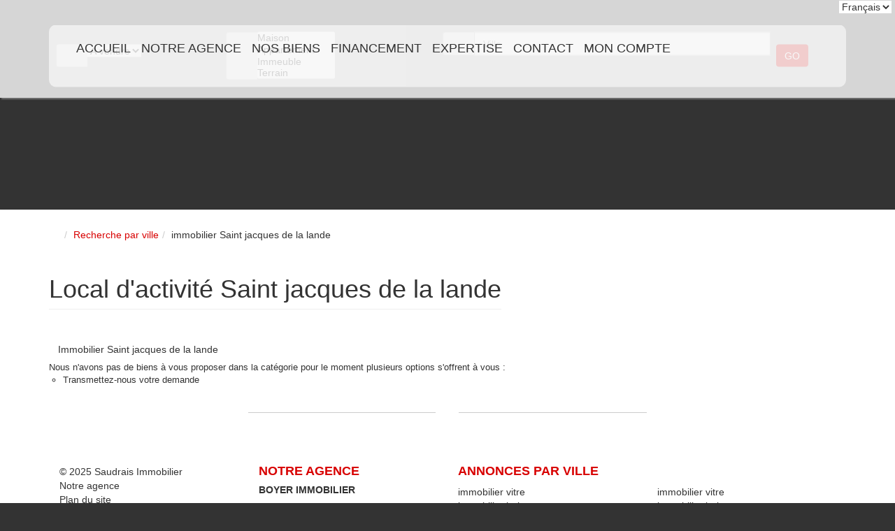

--- FILE ---
content_type: text/html; charset=UTF-8
request_url: https://www.saudrais-immobilier.com/ville_bien/Saint+jacques+de+la+lande_1_27__/local-d-activite-saint-jacques-de-la-lande.html
body_size: 2337
content:
<!DOCTYPE html>
<html lang="en">
<head>
    <meta charset="utf-8">
    <meta name="viewport" content="width=device-width, initial-scale=1">
    <title></title>
    <style>
        body {
            font-family: "Arial";
        }
    </style>
    <script type="text/javascript">
    window.awsWafCookieDomainList = [];
    window.gokuProps = {
"key":"AQIDAHjcYu/GjX+QlghicBgQ/7bFaQZ+m5FKCMDnO+vTbNg96AFYxbkAmxObihJOz61KKZPwAAAAfjB8BgkqhkiG9w0BBwagbzBtAgEAMGgGCSqGSIb3DQEHATAeBglghkgBZQMEAS4wEQQMzCHLhdh4W1MtbXQcAgEQgDvUnuqf3P3cU+z16lz9MyoWCXCKhzLQ3/3KSb9asNiZsFaMoO4dSTcJAT4Yf99Mf68y/BczkPCBrdTxSQ==",
          "iv":"CgAF9yOmxQAAAIXx",
          "context":"ItSh9w06PdzEOoEHRvhALYv+a3iyb1JOAV8M0PlJT8e8lJGJqbwgHa2iipULxZXSI7KlLXZ6PfOLvY4TS/o834gBcIshbA7CoGDCzwj0zgcT4TT71BipTVwJmfcEoDc0gMRjV48+ZhHU5bkpOp6tPo3KWxzISQva5rydhJHa2wXJaO8tKLMlKGOSXjLyDjvF1EylQp4zLVrumdtgD9RN7AZSqK7YBIfwZX9PJU76+Wjhs8J/h29Mg9KdAeBbeVapNWaf57DnflQHi31xf84rARxNynvBVtViSCutYDohYwdkgdRHMVH/FhMGorC3AJKo9TL8+nrrwNqUO3sWDElGiBi6mSKlq6JDYHtua5GtAgLEwrT+aUSkQmYpjQamB9lRH5/JTEdRJIibVhMkzknMYkp7Oa70xwQqVLy8dQHfsF0mScAVdafjPyTDbNWf+ACvfmF+es/ZRrxDX79hlxUf3gsZ1xi4XguPusfnsbDDhbMvgXbuGNgt5P0y5GZSqaf7fc9hs395wh+atJsmJ1NpyomjMT+u9HWQbw8nJ4Jpjno5mcv9CSBoBJRGNk6MHamvMDGXfcikBP9IqyvADoaH82Nw5RhwAK7oPW6hVeruK0gQa2Y2S4z1UV3ylYssayxr1UNZ1Sw4IR6pq/ED7Pnlqr3tCNDeBKC7+IA3DjZENg3+PcLj7HVGTfOtyWgoNOD0Y2sbADhD2WoqbxmTs6WAGqER8cJnYMfKE9uDQuM5Cyjp3XEuWqwN4fNl8t5xEyNtkrDtoTyULTF9MbTwA3zuM5+aRh9574vWZ7B5q9eJAII="
};
    </script>
    <script src="https://7813e45193b3.47e58bb0.eu-west-3.token.awswaf.com/7813e45193b3/28fa1170bc90/1cc501575660/challenge.js"></script>
</head>
<body>
    <div id="challenge-container"></div>
    <script type="text/javascript">
        AwsWafIntegration.saveReferrer();
        AwsWafIntegration.checkForceRefresh().then((forceRefresh) => {
            if (forceRefresh) {
                AwsWafIntegration.forceRefreshToken().then(() => {
                    window.location.reload(true);
                });
            } else {
                AwsWafIntegration.getToken().then(() => {
                    window.location.reload(true);
                });
            }
        });
    </script>
    <noscript>
        <h1>JavaScript is disabled</h1>
        In order to continue, we need to verify that you're not a robot.
        This requires JavaScript. Enable JavaScript and then reload the page.
    </noscript>
</body>
</html>